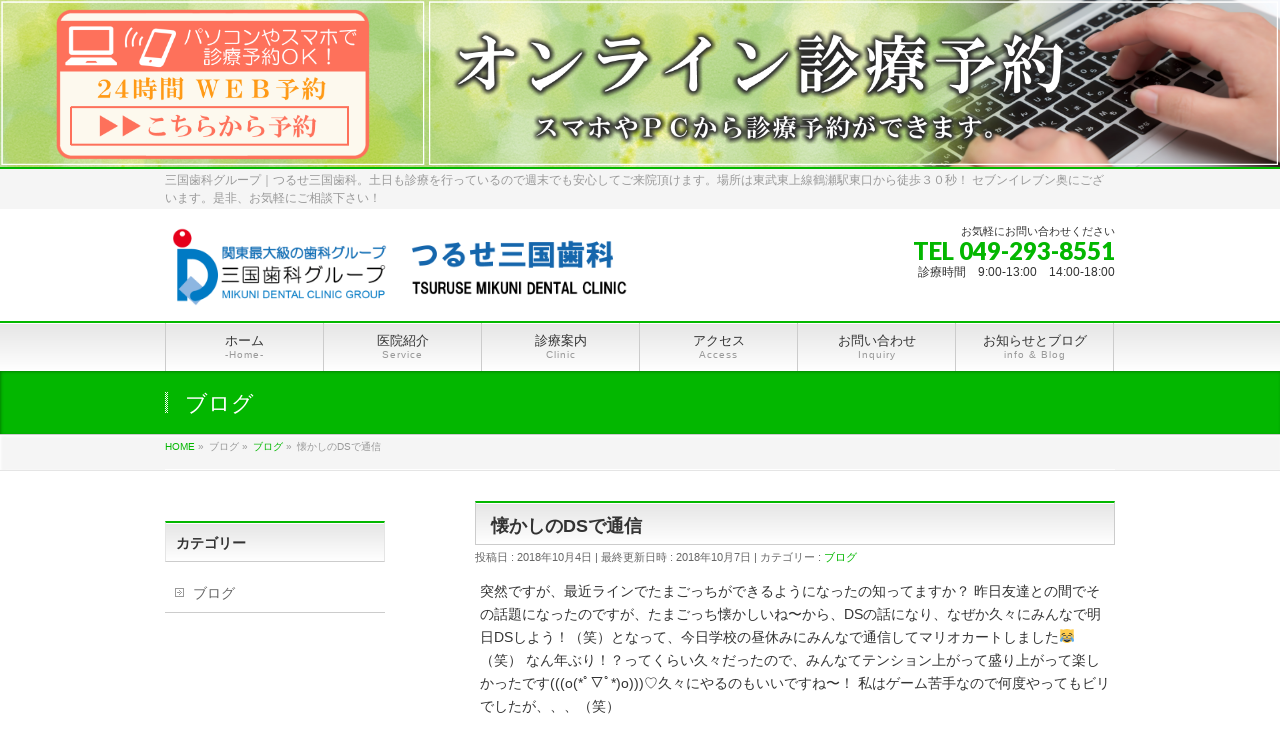

--- FILE ---
content_type: text/html; charset=UTF-8
request_url: https://www.tsuruse-ekimae-shika.com/blog/%E6%87%90%E3%81%8B%E3%81%97%E3%81%AEds%E3%81%A7%E9%80%9A%E4%BF%A1/
body_size: 9402
content:
<!DOCTYPE html>
<!--[if IE]>
<meta http-equiv="X-UA-Compatible" content="IE=Edge">
<![endif]-->
<html xmlns:fb="http://ogp.me/ns/fb#" lang="ja">
<head>
<meta charset="UTF-8" />
<title> &raquo; 懐かしのDSで通信</title>
<meta name="description" content="" />
<meta name="keywords" content="" />
<link rel="start" href="https://www.tsuruse-ekimae-shika.com" title="HOME" />
<!-- BizVektor v1.9.12 -->
<title>懐かしのDSで通信 | 埼玉県富士見の歯科医院｜つるせ三国歯科</title>
<!--[if lt IE 9]><script src="https://www.tsuruse-ekimae-shika.com/wp-content/themes/biz-vektor/js/html5.js"></script><![endif]-->
<link rel='dns-prefetch' href='//maxcdn.bootstrapcdn.com' />
<link rel='dns-prefetch' href='//fonts.googleapis.com' />
<link rel='dns-prefetch' href='//s.w.org' />
<link rel="alternate" type="application/rss+xml" title="埼玉県富士見の歯科医院｜つるせ三国歯科 &raquo; フィード" href="https://www.tsuruse-ekimae-shika.com/feed/" />
<link rel="alternate" type="application/rss+xml" title="埼玉県富士見の歯科医院｜つるせ三国歯科 &raquo; コメントフィード" href="https://www.tsuruse-ekimae-shika.com/comments/feed/" />
<meta name="description" content=" 突然ですが、最近ラインでたまごっちができるようになったの知ってますか？ 昨日友達との間でその話題になったのですが、たまごっち懐かしいね〜から、DSの話になり、なぜか久々にみんなで明日DSしよう！（笑）となって、今日学校の昼休みにみんなで通信してマリオカートしました😹（笑） なん年ぶり！？ってくらい久々だったので、みんなてテンション上がって盛り上がって楽しかったです(((o(*ﾟ▽ﾟ*)o)))♡久々にやるのもいいですね〜！ 私はゲーム苦手なので何度やってもビリでしたが、、、" />
<style type="text/css">.keyColorBG,.keyColorBGh:hover,.keyColor_bg,.keyColor_bg_hover:hover{background-color: #c30000;}.keyColorCl,.keyColorClh:hover,.keyColor_txt,.keyColor_txt_hover:hover{color: #c30000;}.keyColorBd,.keyColorBdh:hover,.keyColor_border,.keyColor_border_hover:hover{border-color: #c30000;}.color_keyBG,.color_keyBGh:hover,.color_key_bg,.color_key_bg_hover:hover{background-color: #c30000;}.color_keyCl,.color_keyClh:hover,.color_key_txt,.color_key_txt_hover:hover{color: #c30000;}.color_keyBd,.color_keyBdh:hover,.color_key_border,.color_key_border_hover:hover{border-color: #c30000;}</style>
		<script type="text/javascript">
			window._wpemojiSettings = {"baseUrl":"https:\/\/s.w.org\/images\/core\/emoji\/11\/72x72\/","ext":".png","svgUrl":"https:\/\/s.w.org\/images\/core\/emoji\/11\/svg\/","svgExt":".svg","source":{"concatemoji":"https:\/\/www.tsuruse-ekimae-shika.com\/wp-includes\/js\/wp-emoji-release.min.js?ver=4.9.26"}};
			!function(e,a,t){var n,r,o,i=a.createElement("canvas"),p=i.getContext&&i.getContext("2d");function s(e,t){var a=String.fromCharCode;p.clearRect(0,0,i.width,i.height),p.fillText(a.apply(this,e),0,0);e=i.toDataURL();return p.clearRect(0,0,i.width,i.height),p.fillText(a.apply(this,t),0,0),e===i.toDataURL()}function c(e){var t=a.createElement("script");t.src=e,t.defer=t.type="text/javascript",a.getElementsByTagName("head")[0].appendChild(t)}for(o=Array("flag","emoji"),t.supports={everything:!0,everythingExceptFlag:!0},r=0;r<o.length;r++)t.supports[o[r]]=function(e){if(!p||!p.fillText)return!1;switch(p.textBaseline="top",p.font="600 32px Arial",e){case"flag":return s([55356,56826,55356,56819],[55356,56826,8203,55356,56819])?!1:!s([55356,57332,56128,56423,56128,56418,56128,56421,56128,56430,56128,56423,56128,56447],[55356,57332,8203,56128,56423,8203,56128,56418,8203,56128,56421,8203,56128,56430,8203,56128,56423,8203,56128,56447]);case"emoji":return!s([55358,56760,9792,65039],[55358,56760,8203,9792,65039])}return!1}(o[r]),t.supports.everything=t.supports.everything&&t.supports[o[r]],"flag"!==o[r]&&(t.supports.everythingExceptFlag=t.supports.everythingExceptFlag&&t.supports[o[r]]);t.supports.everythingExceptFlag=t.supports.everythingExceptFlag&&!t.supports.flag,t.DOMReady=!1,t.readyCallback=function(){t.DOMReady=!0},t.supports.everything||(n=function(){t.readyCallback()},a.addEventListener?(a.addEventListener("DOMContentLoaded",n,!1),e.addEventListener("load",n,!1)):(e.attachEvent("onload",n),a.attachEvent("onreadystatechange",function(){"complete"===a.readyState&&t.readyCallback()})),(n=t.source||{}).concatemoji?c(n.concatemoji):n.wpemoji&&n.twemoji&&(c(n.twemoji),c(n.wpemoji)))}(window,document,window._wpemojiSettings);
		</script>
		<style type="text/css">
img.wp-smiley,
img.emoji {
	display: inline !important;
	border: none !important;
	box-shadow: none !important;
	height: 1em !important;
	width: 1em !important;
	margin: 0 .07em !important;
	vertical-align: -0.1em !important;
	background: none !important;
	padding: 0 !important;
}
</style>
<link rel='stylesheet' id='Biz_Vektor_common_style-css'  href='https://www.tsuruse-ekimae-shika.com/wp-content/themes/biz-vektor/css/bizvektor_common_min.css?ver=1.9.12' type='text/css' media='all' />
<link rel='stylesheet' id='biz-vektor-grid-unit-css'  href='https://www.tsuruse-ekimae-shika.com/wp-content/plugins/biz-vektor-grid-unit/inc/style.min.css?ver=1.6.6' type='text/css' media='all' />
<link rel='stylesheet' id='contact-form-7-css'  href='https://www.tsuruse-ekimae-shika.com/wp-content/plugins/contact-form-7/includes/css/styles.css?ver=5.0.5' type='text/css' media='all' />
<link rel='stylesheet' id='responsive-lightbox-swipebox-css'  href='https://www.tsuruse-ekimae-shika.com/wp-content/plugins/responsive-lightbox/assets/swipebox/css/swipebox.min.css?ver=2.0.5' type='text/css' media='all' />
<link rel='stylesheet' id='Biz_Vektor_Design_style-css'  href='https://www.tsuruse-ekimae-shika.com/wp-content/themes/biz-vektor/design_skins/001/001.css?ver=1.9.12' type='text/css' media='all' />
<link rel='stylesheet' id='Biz_Vektor_plugin_sns_style-css'  href='https://www.tsuruse-ekimae-shika.com/wp-content/themes/biz-vektor/plugins/sns/style_bizvektor_sns.css?ver=4.9.26' type='text/css' media='all' />
<link rel='stylesheet' id='Biz_Vektor_add_font_awesome-css'  href='//maxcdn.bootstrapcdn.com/font-awesome/4.3.0/css/font-awesome.min.css?ver=4.9.26' type='text/css' media='all' />
<link rel='stylesheet' id='Biz_Vektor_add_web_fonts-css'  href='//fonts.googleapis.com/css?family=Droid+Sans%3A700%7CLato%3A900%7CAnton&#038;ver=4.9.26' type='text/css' media='all' />
<link rel='stylesheet' id='bootstrap-css-css'  href='https://www.tsuruse-ekimae-shika.com/wp-content/themes/biz-vektor/lib/bootstrap-3.3.7-dist/css/bootstrap.min.css?ver=4.9.26' type='text/css' media='all' />
<link rel='stylesheet' id='tablepress-default-css'  href='https://www.tsuruse-ekimae-shika.com/wp-content/tablepress-combined.min.css?ver=1' type='text/css' media='all' />
<!--n2css--><script type='text/javascript' src='https://www.tsuruse-ekimae-shika.com/wp-includes/js/jquery/jquery.js?ver=1.12.4'></script>
<script type='text/javascript' src='https://www.tsuruse-ekimae-shika.com/wp-includes/js/jquery/jquery-migrate.min.js?ver=1.4.1'></script>
<script type='text/javascript' src='https://www.tsuruse-ekimae-shika.com/wp-content/plugins/responsive-lightbox/assets/swipebox/js/jquery.swipebox.min.js?ver=2.0.5'></script>
<script type='text/javascript' src='https://www.tsuruse-ekimae-shika.com/wp-content/plugins/responsive-lightbox/assets/infinitescroll/infinite-scroll.pkgd.min.js?ver=4.9.26'></script>
<script type='text/javascript'>
/* <![CDATA[ */
var rlArgs = {"script":"swipebox","selector":"lightbox","customEvents":"","activeGalleries":"1","animation":"1","hideCloseButtonOnMobile":"0","removeBarsOnMobile":"0","hideBars":"1","hideBarsDelay":"5000","videoMaxWidth":"1080","useSVG":"1","loopAtEnd":"0","woocommerce_gallery":"0","ajaxurl":"https:\/\/www.tsuruse-ekimae-shika.com\/wp-admin\/admin-ajax.php","nonce":"1c7acac499"};
/* ]]> */
</script>
<script type='text/javascript' src='https://www.tsuruse-ekimae-shika.com/wp-content/plugins/responsive-lightbox/js/front.js?ver=2.0.5'></script>
<link rel='https://api.w.org/' href='https://www.tsuruse-ekimae-shika.com/wp-json/' />
<link rel="EditURI" type="application/rsd+xml" title="RSD" href="https://www.tsuruse-ekimae-shika.com/xmlrpc.php?rsd" />
<link rel="wlwmanifest" type="application/wlwmanifest+xml" href="https://www.tsuruse-ekimae-shika.com/wp-includes/wlwmanifest.xml" /> 
<link rel='prev' title='秋限定' href='https://www.tsuruse-ekimae-shika.com/blog/%e7%a7%8b%e9%99%90%e5%ae%9a/' />
<link rel='next' title='横浜～♪' href='https://www.tsuruse-ekimae-shika.com/blog/%e6%a8%aa%e6%b5%9c%ef%bd%9e%e2%99%aa/' />
<link rel="canonical" href="https://www.tsuruse-ekimae-shika.com/blog/%e6%87%90%e3%81%8b%e3%81%97%e3%81%aeds%e3%81%a7%e9%80%9a%e4%bf%a1/" />
<link rel='shortlink' href='https://www.tsuruse-ekimae-shika.com/?p=5012' />
<link rel="alternate" type="application/json+oembed" href="https://www.tsuruse-ekimae-shika.com/wp-json/oembed/1.0/embed?url=https%3A%2F%2Fwww.tsuruse-ekimae-shika.com%2Fblog%2F%25e6%2587%2590%25e3%2581%258b%25e3%2581%2597%25e3%2581%25aeds%25e3%2581%25a7%25e9%2580%259a%25e4%25bf%25a1%2F" />
<link rel="alternate" type="text/xml+oembed" href="https://www.tsuruse-ekimae-shika.com/wp-json/oembed/1.0/embed?url=https%3A%2F%2Fwww.tsuruse-ekimae-shika.com%2Fblog%2F%25e6%2587%2590%25e3%2581%258b%25e3%2581%2597%25e3%2581%25aeds%25e3%2581%25a7%25e9%2580%259a%25e4%25bf%25a1%2F&#038;format=xml" />
<!-- [ BizVektor OGP ] -->
<meta property="og:site_name" content="埼玉県富士見の歯科医院｜つるせ三国歯科" />
<meta property="og:url" content="https://www.tsuruse-ekimae-shika.com/blog/%e6%87%90%e3%81%8b%e3%81%97%e3%81%aeds%e3%81%a7%e9%80%9a%e4%bf%a1/" />
<meta property="fb:app_id" content="" />
<meta property="og:type" content="article" />
<meta property="og:title" content="懐かしのDSで通信 | 埼玉県富士見の歯科医院｜つるせ三国歯科" />
<meta property="og:description" content=" 突然ですが、最近ラインでたまごっちができるようになったの知ってますか？ 昨日友達との間でその話題になったのですが、たまごっち懐かしいね〜から、DSの話になり、なぜか久々にみんなで明日DSしよう！（笑）となって、今日学校の昼休みにみんなで通信してマリオカートしました😹（笑） なん年ぶり！？ってくらい久々だったので、みんなてテンション上がって盛り上がって楽しかったです(((o(*ﾟ▽ﾟ*)o)))♡久々にやるのもいいですね〜！ 私はゲーム苦手なので何度やってもビリでしたが、、、" />
<!-- [ /BizVektor OGP ] -->
<!--[if lte IE 8]>
<link rel="stylesheet" type="text/css" media="all" href="https://www.tsuruse-ekimae-shika.com/wp-content/themes/biz-vektor/design_skins/001/001_oldie.css" />
<![endif]-->
<link rel="pingback" href="https://www.tsuruse-ekimae-shika.com/xmlrpc.php" />
<link rel="icon" href="https://www.tsuruse-ekimae-shika.com/wp-content/uploads/2018/02/cropped-daishinkaiicon-32x32.png" sizes="32x32" />
<link rel="icon" href="https://www.tsuruse-ekimae-shika.com/wp-content/uploads/2018/02/cropped-daishinkaiicon-192x192.png" sizes="192x192" />
<link rel="apple-touch-icon-precomposed" href="https://www.tsuruse-ekimae-shika.com/wp-content/uploads/2018/02/cropped-daishinkaiicon-180x180.png" />
<meta name="msapplication-TileImage" content="https://www.tsuruse-ekimae-shika.com/wp-content/uploads/2018/02/cropped-daishinkaiicon-270x270.png" />
		<style type="text/css">
a	{ color:#03b700; }
a:hover	{ color:#03b700;}

a.btn,
.linkBtn.linkBtnS a,
.linkBtn.linkBtnM a,
.moreLink a,
.btn.btnS a,
.btn.btnM a,
.btn.btnL a,
#content p.btn.btnL input,
input[type=button],
input[type=submit],
#searchform input[type=submit],
p.form-submit input[type=submit],
form#searchform input#searchsubmit,
#content form input.wpcf7-submit,
#confirm-button input	{ background-color:#03b700;color:#f5f5f5; }

.moreLink a:hover,
.btn.btnS a:hover,
.btn.btnM a:hover,
.btn.btnL a:hover	{ background-color:#03b700; color:#f5f5f5;}

#headerTop { border-top-color:#03b700;}
#header #headContact #headContactTel	{color:#03b700;}

#gMenu	{ border-top:2px solid #03b700; }
#gMenu h3.assistive-text {
background-color:#03b700;
border-right:1px solid #03b700;
background: -webkit-gradient(linear, 0 0, 0 bottom, from(#03b700), to(#03b700));
background: -moz-linear-gradient(#03b700, #03b700);
background: linear-gradient(#03b700, #03b700);
-ms-filter: "progid:DXImageTransform.Microsoft.Gradient(StartColorStr=#03b700, EndColorStr=#03b700)";
}

#gMenu .menu li.current_page_item > a,
#gMenu .menu li > a:hover { background-color:#03b700; }

#pageTitBnr	{ background-color:#03b700; }

#panList a	{ color:#03b700; }
#panList a:hover	{ color:#03b700; }

#content h2,
#content h1.contentTitle,
#content h1.entryPostTitle { border-top:2px solid #03b700;}
#content h3	{ border-left-color:#03b700;}
#content h4,
#content dt	{ color:#03b700; }

#content .infoList .infoCate a:hover	{ background-color:#03b700; }

#content .child_page_block h4 a	{ border-color:#03b700; }
#content .child_page_block h4 a:hover,
#content .child_page_block p a:hover	{ color:#03b700; }

#content .childPageBox ul li.current_page_item li a	{ color:#03b700; }

#content .mainFootContact p.mainFootTxt span.mainFootTel	{ color:#03b700; }
#content .mainFootContact .mainFootBt a			{ background-color:#03b700; }
#content .mainFootContact .mainFootBt a:hover	{ background-color:#03b700; }

.sideTower .localHead	{ border-top-color:#03b700; }
.sideTower li.sideBnr#sideContact a		{ background-color:#03b700; }
.sideTower li.sideBnr#sideContact a:hover	{ background-color:#03b700; }
.sideTower .sideWidget h4	{ border-left-color:#03b700; }

#pagetop a	{ background-color:#03b700; }
#footMenu	{ background-color:#03b700;border-top-color:#03b700; }

#topMainBnr	{ background-color:#03b700; }
#topMainBnrFrame a.slideFrame:hover	{ border:4px solid #03b700; }

#topPr .topPrInner h3	{ border-left-color:#03b700 ; }
#topPr .topPrInner p.moreLink a	{ background-color:#03b700; }
#topPr .topPrInner p.moreLink a:hover { background-color:#03b700; }

.paging span,
.paging a	{ color:#03b700;border:1px solid #03b700; }
.paging span.current,
.paging a:hover	{ background-color:#03b700; }

@media (min-width: 770px) {
#gMenu .menu > li.current_page_item > a,
#gMenu .menu > li.current-menu-item > a,
#gMenu .menu > li.current_page_ancestor > a ,
#gMenu .menu > li.current-page-ancestor > a ,
#gMenu .menu > li > a:hover	{
background-color:#03b700;
border-right:1px solid #03b700;
background: -webkit-gradient(linear, 0 0, 0 bottom, from(#03b700), to(#03b700));
background: -moz-linear-gradient(#03b700, #03b700);
background: linear-gradient(#03b700, #03b700);
-ms-filter: "progid:DXImageTransform.Microsoft.Gradient(StartColorStr=#03b700, EndColorStr=#03b700)";
}
}
		</style>
<!--[if lte IE 8]>
<style type="text/css">
#gMenu .menu > li.current_page_item > a,
#gMenu .menu > li.current_menu_item > a,
#gMenu .menu > li.current_page_ancestor > a ,
#gMenu .menu > li.current-page-ancestor > a ,
#gMenu .menu > li > a:hover	{
background-color:#03b700;
border-right:1px solid #03b700;
background: -webkit-gradient(linear, 0 0, 0 bottom, from(#03b700), to(#03b700));
background: -moz-linear-gradient(#03b700, #03b700);
background: linear-gradient(#03b700, #03b700);
-ms-filter: "progid:DXImageTransform.Microsoft.Gradient(StartColorStr=#03b700, EndColorStr=#03b700)";
}
</style>
<![endif]-->

	<style type="text/css">
/*-------------------------------------------*/
/*	menu divide
/*-------------------------------------------*/
@media (min-width: 970px) { #gMenu .menu > li { width:16.65%; text-align:center; } }
</style>
<!--[if lte IE 8]>
<style type="text/css">
#gMenu .menu li { width:px; text-align:center; }
#gMenu .menu li.current_page_item,
#gMenu .menu li.current_page_ancestor { width:px; }
</style>
<![endif]-->
<style type="text/css">
/*-------------------------------------------*/
/*	font
/*-------------------------------------------*/
h1,h2,h3,h4,h4,h5,h6,#header #site-title,#pageTitBnr #pageTitInner #pageTit,#content .leadTxt,#sideTower .localHead {font-family: "ヒラギノ角ゴ Pro W3","Hiragino Kaku Gothic Pro","メイリオ",Meiryo,Osaka,"ＭＳ Ｐゴシック","MS PGothic",sans-serif; }
#pageTitBnr #pageTitInner #pageTit { font-weight:lighter; }
#gMenu .menu li a strong {font-family: "ヒラギノ角ゴ Pro W3","Hiragino Kaku Gothic Pro","メイリオ",Meiryo,Osaka,"ＭＳ Ｐゴシック","MS PGothic",sans-serif; }
</style>
<link rel="stylesheet" href="https://www.tsuruse-ekimae-shika.com/wp-content/themes/biz-vektor/style.css" type="text/css" media="all" />
<link rel="stylesheet" type="text/css" media="all" href="https://www.tsuruse-ekimae-shika.com/wp-content/themes/biz-vektor/style.css" />
<meta id="viewport" name="viewport" content="width=device-width, user-scalable=yes, maximum-scale=1.0, minimum-scale=1.0,initial-scale=1.0">
<style type="text/css">
	</style>

<script>
  (function(i,s,o,g,r,a,m){i['GoogleAnalyticsObject']=r;i[r]=i[r]||function(){
  (i[r].q=i[r].q||[]).push(arguments)},i[r].l=1*new Date();a=s.createElement(o),
  m=s.getElementsByTagName(o)[0];a.async=1;a.src=g;m.parentNode.insertBefore(a,m)
  })(window,document,'script','https://www.google-analytics.com/analytics.js','ga');

  ga('create', 'UA-3597880-18', 'auto');
  ga('send', 'pageview');

</script>


<!-- ボタンフロートのため追加 -->
<style>
a#floatbutton1 {
  position: fixed;
  width: 100px;
  height: 50px;
  text-align: center;
  line-height: 44px;
  left:90%;
  bottom: 70px;
  margin-left: -50px;
  display: block;
  background: rgba(0,102,204,.7);
  color: #fff;
  text-align: center;
  text-decoration: none;
  font-size:12px;
  border-radius: 10px;
  z-index:10;
}
 
a#floatbutton1:hover{
  background: rgba(0,102,204,.8);
}

a#floatbutton2 {
  position: fixed;
  width: 100px;
  height: 50px;
  text-align: center;
  line-height: 44px;
  left:90%;
  bottom: 130px;
  margin-left: -50px;
  display: block;
  background: rgba(0,102,204,.7);
  color: #fff;
  text-align: center;
  text-decoration: none;
  font-size:12px;
  border-radius: 10px;
  z-index:11;
}
 
a#floatbutton2:hover{
  background: rgba(0,102,204,.8);
}

a#floatbutton3 {
  position: fixed;
  width: 100px;
  height:100px;
  text-align: center;
  line-height: 184px;
  left:90%;
  bottom: 190px;
  margin-left: -50px;
  display: block;
  background: rgba(0,102,204,.7);
  color: #fff;
  text-align: center;
  text-decoration: none;
  font-size:12px;
  border-radius: 10px;
  z-index:12;
}


a#floatbutton3:hover{
  background: rgba(0,102,204,.8);
}

a#floatbutton4 {
  position: fixed;
  width: 100px;
  height: 50px;
  text-align: center;
  line-height: 44px;
  left:90%;
  bottom: 190px;
  margin-left: -50px;
  display: block;
  background: rgba(0,102,204,.7);
  color: #fff;
  text-align: center;
  text-decoration: none;
  font-size:12px;
  border-radius: 10px;
  z-index:13;
}
 
a#floatbutton4:hover{
  background: rgba(0,102,204,.8);
}

a#floatbutton5 {
  position: fixed;
  width: 100px;
  height: 100px;
  text-align: center;
  line-height: 44px;
  left:90%;
  bottom: 180px;
  margin-left: -50px;
  display: block;
  background: rgba(0,102,204,.0);
  color: #fff;
  text-align: left;
  text-decoration: none;
  font-size:12px;
  border-radius: 10px;
  z-index:15;
}
 
a#floatbutton5:hover{
  background: rgba(0,102,204,.0);
}




a#floatbuttona {
  position: fixed;
  width: 50px;
  height: 50px;
  text-align: center;
  line-height: 0px;
  left:10%;
  bottom: 10px;
  margin-left: -30px;
  display: block;
  background: rgba(0,102,204,.0);
  color: #fff;
  text-align: left;
  text-decoration: none;
  font-size:12px;
  border-radius: 10px;
  z-index:15;
}
 
a#floatbuttona:hover{
  background: rgba(0,102,204,.0);
}

a#floatbuttonb {
  position: fixed;
  width: 50px;
  height: 103px;
  text-align: center;
  line-height: 0px;
  left:10%;
  bottom: 10px;
  margin-left: -30px;
  display: block;
  background: rgba(0,102,204,.0);
  color: #fff;
  text-align: left;
  text-decoration: none;
  font-size:12px;
  border-radius: 10px;
  z-index:15;
}
 
a#floatbuttonb:hover{
  background: rgba(0,102,204,.0);
}






a#floatbutton11111 {
  position: fixed;
  text-align: center;
  left:0%;
  bottom: 0px;
  padding-top:0px;
  margin-left: 0px;
  display: block;
  background-color:#217960;
  font-size:1.5em;
  z-index:202;
}

@media screen and (min-width:960px) {
a#floatbutton11111 {
	display: none;
}
}




@media screen and (min-width: 768px) {
a#floatbutton1 {
	display: none;
}
}
@media screen and (min-width:960px) {
a#floatbutton1 {
	display: none;
}
}

@media screen and (min-width: 768px) {
a#floatbutton2 {
	display: none;
}
}
@media screen and (min-width:960px) {
a#floatbutton2 {
	display: none;
}
}

@media screen and (min-width: 768px) {
a#floatbutton3 {
	display: none;
}
}
@media screen and (min-width:960px) {
a#floatbutton3 {
	display: none;
}
}


@media screen and (min-width: 768px) {
a#floatbutton4 {
	display: none;
}
}
@media screen and (min-width:960px) {
a#floatbutton4 {
	display: none;
}
}


@media screen and (min-width: 768px) {
a#floatbutton5 {
	display: none;
}
}
@media screen and (min-width:960px) {
a#floatbutton5 {
	display: none;
}
}

@media screen and (min-width: 768px) {
a#floatbuttona {
	display: none;
}
}
@media screen and (min-width:960px) {
a#floatbuttona {
	display: none;
}
}

@media screen and (min-width: 768px) {
a#floatbuttonb {
	display: none;
}
}
@media screen and (min-width:960px) {
a#floatbuttonb {
	display: none;
}
}


</style>






</head>

<body class="post-template-default single single-post postid-5012 single-format-standard two-column left-sidebar">
<div id="fb-root"></div>

<div id="wrap">


<!--
<div style="background-image:url() ">
<div class="container-fluid">
<div class="row ocol">

<div class="col-lg-12 col-sm-12 col-md-12 col-xs-12">
<img src="https://www.tsuruse-ekimae-shika.com/wp-content/uploads/2022/05/tsuruse-iten.png" width=100%>
</div>

</div>
</div>
</div>
-->

<div style="background-image:url() ">
<div class="container-fluid">
<div class="row ocol">

<div class="col-lg-4 col-sm-4 col-md-4 col-xs-12">
<a href="https://ssl.haisha-yoyaku.jp/s9566850/login/serviceAppoint/index?SITE_CODE=hp" target="_blank"><img src="http://www.tsuruse-ekimae-shika.com/wp-content/uploads/2021/07/yoyakuhaikei3000.png" width=100%></a>
</div>
<div class="col-lg-8 col-sm-8 col-md-8 col-xs-12">
<a href="https://ssl.haisha-yoyaku.jp/s9566850/login/serviceAppoint/index?SITE_CODE=hp" target="_blank"><img src="http://www.tsuruse-ekimae-shika.com/wp-content/uploads/2021/07/yoyakuhaikei3001.png" width=100%></a>
</div>

</div>
</div>
</div>





<!--
<div style="background-image:url() ">
<div class="container-fluid">
<div class="row ocol">

<div class="col-lg-4 col-sm-4 col-xs-12">
<a href="https://plus.dentamap.jp/apl/netuser/?id=4673" target="_blank"><img src="http://www.kuma-dental.com/wp-content/uploads/2017/11/yoyakuhaikei3000.png" width=100%></a>
</div>
<div class="col-lg-8 col-sm-8 col-xs-12">
<a href="https://plus.dentamap.jp/apl/netuser/?id=4673" target="_blank"><img src="http://www.kuma-dental.com/wp-content/uploads/2017/11/yoyakuhaikei3001.png" width=100%></a>
</div>

</div>
</div>
</div>
-->







<a id="floatbutton1" href="http://www.tsuruse-ekimae-shika.com/">トップへ</a>
<a id="floatbutton2" href="http://www.tsuruse-ekimae-shika.com/category/blog/">ブログ</a>
<a id="floatbutton3" href="tel:0492938551">電話をする</a>
<a id="floatbutton5" href="tel:0492938551">　<img src="http://www.kuma-dental.com/wp-content/uploads/2018/05/telzai.png" width=70 height=70>　</a>

<!--
<a id="floatbutton11111" href="tel:0492938551">
<div style="color:#FFFFFF;margin:0px 100px 0px 100px;padding:10px;background-color:#217960;">
<div style="font-size:1em;color:#217960;margin:0px;padding:10px 10px 10px 10px;background-color:#FFFFFF;border-radius:5px;">
<b>電話をかける</b>
</div>
</div>
</a>
-->


<!--[if lte IE 8]>
<div id="eradi_ie_box">
<div class="alert_title">ご利用の Internet Exproler は古すぎます。</div>
<p>このウェブサイトはあなたがご利用の Internet Explorer をサポートしていないため、正しく表示・動作しません。<br />
古い Internet Exproler はセキュリティーの問題があるため、新しいブラウザに移行する事が強く推奨されています。<br />
最新の Internet Exproler を利用するか、<a href="https://www.google.co.jp/chrome/browser/index.html" target="_blank">Chrome</a> や <a href="https://www.mozilla.org/ja/firefox/new/" target="_blank">Firefox</a> など、より早くて快適なブラウザをご利用ください。</p>
</div>
<![endif]-->

<!-- [ #headerTop ] -->
<div id="headerTop">
<div class="innerBox">
<div id="site-description">三国歯科グループ｜つるせ三国歯科。土日も診療を行っているので週末でも安心してご来院頂けます。場所は東武東上線鶴瀬駅東口から徒歩３０秒！ セブンイレブン奥にございます。是非、お気軽にご相談下さい！</div>
</div>
</div><!-- [ /#headerTop ] -->

<!-- [ #header ] -->
<div id="header">
<div id="headerInner" class="innerBox">
<!-- [ #headLogo ] -->
<div id="site-title">
<a href="https://www.tsuruse-ekimae-shika.com/" title="埼玉県富士見の歯科医院｜つるせ三国歯科" rel="home">
<!--
埼玉県富士見の歯科医院｜つるせ三国歯科-->
<img src="http://www.tsuruse-ekimae-shika.com/wp-content/uploads/2019/01/tsuruse-logo20.png">
</a>
</div>
<!-- [ /#headLogo ] -->

<!-- [ #headContact ] -->
<div id="headContact" class="itemClose" onclick="showHide('headContact');"><div id="headContactInner">
<div id="headContactTxt">お気軽にお問い合わせください</div>
<div id="headContactTel">TEL 049-293-8551</div>
<div id="headContactTime">診療時間　9:00-13:00　14:00-18:00</div>
</div></div><!-- [ /#headContact ] -->

</div>
<!-- #headerInner -->

</div>
<!-- [ /#header ] -->


<!--
<div style="background-image:url(http://tsuruse-mikuni.sakura.ne.jp/tsuruse/wp-content/uploads/2017/11/topblogcenter4.png)">
<div class="container-fluid">
<div class="row ocol">

<div class="col-lg-4 col-sm-4 col-xs-12">
<a href="http://tsuruse-mikuni.sakura.ne.jp/tsuruse/wp-content/uploads/2017/11/topblogleft4.png" width=100%></a>
</div>
<div class="col-lg-4 col-sm-4 col-xs-12">
<a href="http://tsuruse-mikuni.sakura.ne.jp/tsuruse/wp-content/uploads/2017/11/topblogcenter5tsuruse2.png" width=100%></a>
</div>
<div class="col-lg-4 col-sm-4 col-xs-12">
<a href="http://tsuruse-mikuni.sakura.ne.jp/tsuruse/wp-content/uploads/2017/11/topblogright4.png" width=100%></a>
</div>

</div>
</div>
</div>
-->



<!-- [ #gMenu ] -->
<div id="gMenu" class="itemClose" onclick="showHide('gMenu');">
<div id="gMenuInner" class="innerBox">
<h3 class="assistive-text"><span>MENU</span></h3>
<div class="skip-link screen-reader-text">
	<a href="#content" title="メニューを飛ばす">メニューを飛ばす</a>
</div>
<div class="menu-nested-pages-container"><ul id="menu-nested-pages" class="menu"><li id="menu-item-168" class="menu-item menu-item-type-custom menu-item-object-custom menu-item-home"><a href="http://www.tsuruse-ekimae-shika.com"><strong>ホーム</strong><span>-Home-</span></a></li>
<li id="menu-item-178" class="menu-item menu-item-type-post_type menu-item-object-page menu-item-has-children"><a href="https://www.tsuruse-ekimae-shika.com/iin/"><strong>医院紹介</strong><span>Service</span></a>
<ul class="sub-menu">
	<li id="menu-item-179" class="menu-item menu-item-type-post_type menu-item-object-page"><a href="https://www.tsuruse-ekimae-shika.com/iin/tour/">院内ツアー</a></li>
	<li id="menu-item-180" class="menu-item menu-item-type-post_type menu-item-object-page"><a href="https://www.tsuruse-ekimae-shika.com/iin/kids/">キッズクラブ</a></li>
	<li id="menu-item-181" class="menu-item menu-item-type-post_type menu-item-object-page"><a href="https://www.tsuruse-ekimae-shika.com/iin/staff/">スタッフ紹介</a></li>
</ul>
</li>
<li id="menu-item-169" class="menu-item menu-item-type-post_type menu-item-object-page menu-item-has-children"><a href="https://www.tsuruse-ekimae-shika.com/sinryo/"><strong>診療案内</strong><span>Clinic</span></a>
<ul class="sub-menu">
	<li id="menu-item-170" class="menu-item menu-item-type-post_type menu-item-object-page"><a href="https://www.tsuruse-ekimae-shika.com/sinryo/ippan/">一般歯科</a></li>
	<li id="menu-item-171" class="menu-item menu-item-type-post_type menu-item-object-page"><a href="https://www.tsuruse-ekimae-shika.com/sinryo/sinbi/">審美歯科</a></li>
	<li id="menu-item-172" class="menu-item menu-item-type-post_type menu-item-object-page"><a href="https://www.tsuruse-ekimae-shika.com/sinryo/plan/">料金のご紹介</a></li>
	<li id="menu-item-173" class="menu-item menu-item-type-post_type menu-item-object-page"><a href="https://www.tsuruse-ekimae-shika.com/sinryo/sports/">スポーツ歯科</a></li>
	<li id="menu-item-174" class="menu-item menu-item-type-post_type menu-item-object-page"><a href="https://www.tsuruse-ekimae-shika.com/sinryo/implant/">インプラント</a></li>
	<li id="menu-item-175" class="menu-item menu-item-type-post_type menu-item-object-page"><a href="https://www.tsuruse-ekimae-shika.com/sinryo/gishi/">義歯</a></li>
	<li id="menu-item-176" class="menu-item menu-item-type-post_type menu-item-object-page"><a href="https://www.tsuruse-ekimae-shika.com/sinryo/kyosei/">矯正歯科</a></li>
	<li id="menu-item-177" class="menu-item menu-item-type-post_type menu-item-object-page"><a href="https://www.tsuruse-ekimae-shika.com/sinryo/syouni/">小児歯科</a></li>
</ul>
</li>
<li id="menu-item-182" class="menu-item menu-item-type-post_type menu-item-object-page"><a href="https://www.tsuruse-ekimae-shika.com/access/"><strong>アクセス</strong><span>Access</span></a></li>
<li id="menu-item-183" class="menu-item menu-item-type-post_type menu-item-object-page"><a href="https://www.tsuruse-ekimae-shika.com/inquiry/"><strong>お問い合わせ</strong><span>Inquiry</span></a></li>
<li id="menu-item-207" class="menu-item menu-item-type-custom menu-item-object-custom menu-item-home"><a href="http://www.tsuruse-ekimae-shika.com/#information"><strong>お知らせとブログ</strong><span>info &#038; Blog</span></a></li>
</ul></div>
</div><!-- [ /#gMenuInner ] -->
</div>
<!-- [ /#gMenu ] -->

<!--  トップページのイメージ表示 theme-options.phpにある -->





<center>
















<!--
<div style="background-color:#FED7A4">
-->





















<div id="pageTitBnr">
<div class="innerBox">
<div id="pageTitInner">
<div id="pageTit">
ブログ</div>
</div><!-- [ /#pageTitInner ] -->
</div>
</div><!-- [ /#pageTitBnr ] -->
<!-- [ #panList ] -->
<div id="panList">
<div id="panListInner" class="innerBox">
<ul><li id="panHome"><a href="https://www.tsuruse-ekimae-shika.com"><span>HOME</span></a> &raquo; </li><li itemscope itemtype="http://data-vocabulary.org/Breadcrumb"><span itemprop="title">ブログ</span> &raquo; </li><li itemscope itemtype="http://data-vocabulary.org/Breadcrumb"><a href="https://www.tsuruse-ekimae-shika.com/category/blog/" itemprop="url"><span itemprop="title">ブログ</span></a> &raquo; </li><li><span>懐かしのDSで通信</span></li></ul></div>
</div>
<!-- [ /#panList ] -->

<div id="main">


<!-- [ #container ] -->
<div id="container" class="innerBox">
	<!-- [ #content ] -->
	<div id="content" class="content">

<!-- [ #post- ] -->
<div id="post-5012" class="post-5012 post type-post status-publish format-standard hentry category-blog">
		<h1 class="entryPostTitle entry-title">懐かしのDSで通信</h1>
	<div class="entry-meta">
<span class="published">投稿日 : 2018年10月4日</span>
<span class="updated entry-meta-items">最終更新日時 : 2018年10月7日</span>
<span class="vcard author entry-meta-items">投稿者 : <span class="fn">blog1001</span></span>
<span class="tags entry-meta-items">カテゴリー :  <a href="https://www.tsuruse-ekimae-shika.com/category/blog/" rel="tag">ブログ</a></span>
</div>
<!-- .entry-meta -->	<div class="entry-content post-content">
		<p> 突然ですが、最近ラインでたまごっちができるようになったの知ってますか？ 昨日友達との間でその話題になったのですが、たまごっち懐かしいね〜から、DSの話になり、なぜか久々にみんなで明日DSしよう！（笑）となって、今日学校の昼休みにみんなで通信してマリオカートしました😹（笑） なん年ぶり！？ってくらい久々だったので、みんなてテンション上がって盛り上がって楽しかったです(((o(*ﾟ▽ﾟ*)o)))♡久々にやるのもいいですね〜！ 私はゲーム苦手なので何度やってもビリでしたが、、、（笑）</p>
<div class="postie-attachments">
</div>
		
		<div class="entry-utility">
					</div>
		<!-- .entry-utility -->
	</div><!-- .entry-content -->



<div id="nav-below" class="navigation">
	<div class="nav-previous"><a href="https://www.tsuruse-ekimae-shika.com/blog/%e7%a7%8b%e9%99%90%e5%ae%9a/" rel="prev"><span class="meta-nav">&larr;</span> 秋限定</a></div>
	<div class="nav-next"><a href="https://www.tsuruse-ekimae-shika.com/blog/%e6%a8%aa%e6%b5%9c%ef%bd%9e%e2%99%aa/" rel="next">横浜～♪ <span class="meta-nav">&rarr;</span></a></div>
</div><!-- #nav-below -->
</div>
<!-- [ /#post- ] -->


<div id="comments">





</div><!-- #comments -->



</div>
<!-- [ /#content ] -->

<!-- [ #sideTower ] -->
<div id="sideTower" class="sideTower">
	<div class="localSection sideWidget">
	<div class="localNaviBox">
	<h3 class="localHead">カテゴリー</h3>
	<ul class="localNavi">
		<li class="cat-item cat-item-1"><a href="https://www.tsuruse-ekimae-shika.com/category/blog/" >ブログ</a>
</li>
 
	</ul>
	</div>
	</div>
	</div>
<!-- [ /#sideTower ] -->
</div>
<!-- [ /#container ] -->

</div><!-- #main -->

<div id="back-top">
<a href="#wrap">
	<img id="pagetop" src="https://www.tsuruse-ekimae-shika.com/wp-content/themes/biz-vektor/js/res-vektor/images/footer_pagetop.png" alt="PAGETOP" />
</a>
</div>

<!-- [ #footerSection ] -->
<div id="footerSection">

	<div id="pagetop">
	<div id="pagetopInner" class="innerBox">
	<a href="#wrap">PAGETOP</a>
	</div>
	</div>

	<div id="footMenu">
	<div id="footMenuInner" class="innerBox">
		</div>
	</div>

	<!-- [ #footer ] -->
	<div id="footer">
	<!-- [ #footerInner ] -->
	<div id="footerInner" class="innerBox">
		<dl id="footerOutline">
		<dt><font color="#FFFFFF">三国歯科グループ<br>つるせ三国歯科</dt>
		<dd>
		〒354-0024<br />
埼玉県富士見市鶴瀬東1-7-36　東屋ビル2F<br />
049-293-8551		</dd>
		</dl>
		<!-- [ #footerSiteMap ] -->
		<div id="footerSiteMap">
</div>
		<!-- [ /#footerSiteMap ] -->

	</div>
	<!-- [ /#footerInner ] -->
	</div>
	<!-- [ /#footer ] -->

	<!-- [ #siteBottom ] -->
	<div id="siteBottom">
	<div id="siteBottomInner" class="innerBox">
<font color="#FFFFFF">Copyright. つるせ三国歯科 All right reserved.</font>
	</div>
	</div>


<iframe src="https://www.google.com/maps/embed?pb=!1m18!1m12!1m3!1d3234.126440846123!2d139.53782381553816!3d35.845903028529996!2m3!1f0!2f0!3f0!3m2!1i1024!2i768!4f13.1!3m3!1m2!1s0x6018c2da383615d9%3A0x5e5555dfee163c5d!2z44CSMzU0LTAwMjQg5Z-8546J55yM5a-M5aOr6KaL5biC6ba054Cs5p2x77yR5LiB55uu77yX!5e0!3m2!1sja!2sjp!4v1657592820182!5m2!1sja!2sjp" width="100%" height="450" style="border:0;" allowfullscreen="" loading="lazy" referrerpolicy="no-referrer-when-downgrade"></iframe>

	<!-- [ /#siteBottom ] -->
</div>
<!-- [ /#footerSection ] -->
</div>
<!-- [ /#wrap ] -->
<script type='text/javascript' src='https://www.tsuruse-ekimae-shika.com/wp-includes/js/comment-reply.min.js?ver=4.9.26'></script>
<script type='text/javascript'>
/* <![CDATA[ */
var wpcf7 = {"apiSettings":{"root":"https:\/\/www.tsuruse-ekimae-shika.com\/wp-json\/contact-form-7\/v1","namespace":"contact-form-7\/v1"},"recaptcha":{"messages":{"empty":"\u3042\u306a\u305f\u304c\u30ed\u30dc\u30c3\u30c8\u3067\u306f\u306a\u3044\u3053\u3068\u3092\u8a3c\u660e\u3057\u3066\u304f\u3060\u3055\u3044\u3002"}}};
/* ]]> */
</script>
<script type='text/javascript' src='https://www.tsuruse-ekimae-shika.com/wp-content/plugins/contact-form-7/includes/js/scripts.js?ver=5.0.5'></script>
<script type='text/javascript' src='https://www.tsuruse-ekimae-shika.com/wp-content/themes/biz-vektor/lib/bootstrap-3.3.7-dist/js/bootstrap.min.js?ver=1.0.0'></script>
<script type='text/javascript' src='https://www.tsuruse-ekimae-shika.com/wp-includes/js/wp-embed.min.js?ver=4.9.26'></script>
<script type='text/javascript'>
/* <![CDATA[ */
var bv_sliderParams = {"slideshowSpeed":"5000","animation":"fade"};
/* ]]> */
</script>
<script type='text/javascript' src='https://www.tsuruse-ekimae-shika.com/wp-content/themes/biz-vektor/js/biz-vektor-min.js?ver=1.9.12' defer='defer'></script>
<script type='text/javascript' src='https://www.tsuruse-ekimae-shika.com/wp-includes/js/imagesloaded.min.js?ver=3.2.0'></script>
<script type='text/javascript' src='https://www.tsuruse-ekimae-shika.com/wp-includes/js/masonry.min.js?ver=3.3.2'></script>
<script type='text/javascript' src='https://www.tsuruse-ekimae-shika.com/wp-includes/js/jquery/jquery.masonry.min.js?ver=3.1.2b'></script>
<script type='text/javascript'>
/* <![CDATA[ */
var grid_unit_ajax_url = "https:\/\/www.tsuruse-ekimae-shika.com\/wp-admin\/admin-ajax.php";
var grid_unit_widget_info = null;
/* ]]> */
</script>
<script type='text/javascript' src='https://www.tsuruse-ekimae-shika.com/wp-content/plugins/biz-vektor-grid-unit/inc/main.min.js?ver=1.6.6'></script>
</body>
</html>